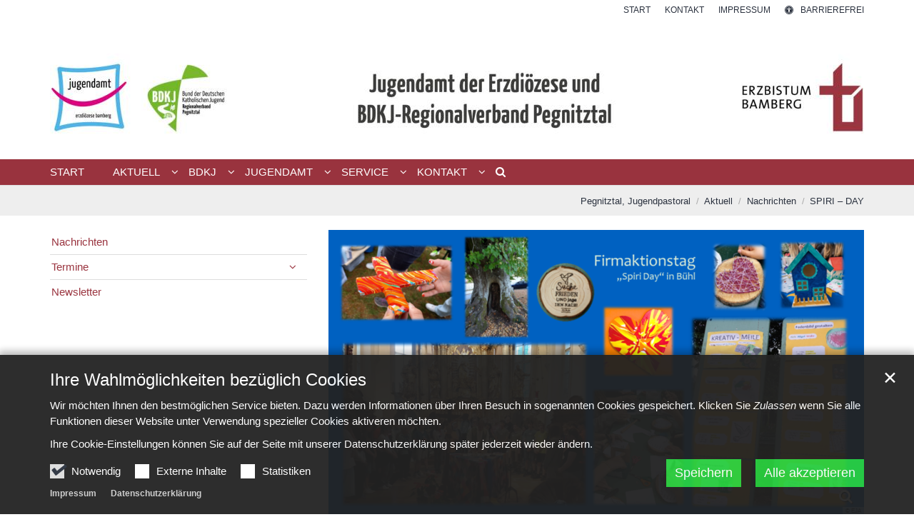

--- FILE ---
content_type: text/html;charset=utf-8
request_url: https://katholische-jugend-pegnitztal.de/aktuell/nachrichten/nachricht/SPIRI-DAY/?
body_size: 9603
content:
<!DOCTYPE html>
<html lang="de" class="noscript v-standard">
<head>

<noscript><style>html.noscript .hide-noscript { display: none !important; }</style></noscript>
<script>document.documentElement.classList.remove("noscript");document.documentElement.classList.add("hasscript");</script>
<script>mercury = function(){var n=function(){var n=[];return{ready: function(t){n.push(t)},getInitFunctions: function(){return n}}}(),t=function(t){if("function"!=typeof t) return n;n.ready(t)};return t.getInitFunctions=function(){return n.getInitFunctions()},t.ready=function(n){this(n)},t}();var __isOnline=true,__scriptPath="https://cdn.erzbistum-bamberg.de/export/system/modules/alkacon.mercury.theme/js/mercury.js"</script>
<script async src="https://cdn.erzbistum-bamberg.de/export/system/modules/alkacon.mercury.theme/js/mercury.js_1118933632.js"></script>
<link rel="canonical" href="https://katholische-jugend-pegnitztal.de/aktuell/nachrichten/nachricht/SPIRI-DAY/">

<title>SPIRI – DAY</title>

<meta charset="UTF-8">
<meta http-equiv="X-UA-Compatible" content="IE=edge">

<meta name="viewport" content="width=device-width, initial-scale=1.0, viewport-fit=cover">
<meta name="description" content="ein Aktionstag für die Firmlinge im Pegnitztal">
<meta name="robots" content="index, follow">
<meta name="revisit-after" content="7 days">

<meta property="og:title" content="SPIRI – DAY">
<meta property="og:description" content="ein Aktionstag für die Firmlinge im Pegnitztal">
<meta property="og:image:width" content="1417">
<meta property="og:image:height" content="742">
<meta property="og:image" content="https://katholische-jugend-pegnitztal.de/export/sites/jugend/jugendpastoral-pegnitztal/.galleries/images/Spiri-Day-2024-Homepage.png_1355501885.png">
<meta property="og:type" content="article">
<meta property="og:url" content="https://katholische-jugend-pegnitztal.de/aktuell/nachrichten/nachricht/SPIRI-DAY/">
<meta property="og:locale" content="de">
<meta name="twitter:card" content="summary_large_image">
<meta name="twitter:image" content="https://katholische-jugend-pegnitztal.de/export/sites/jugend/jugendpastoral-pegnitztal/.galleries/images/Spiri-Day-2024-Homepage.png_1422221806.png"><script async src="https://cdn.erzbistum-bamberg.de/export/system/modules/alkacon.mercury.extension.accessibility/resources/eye-able/public/js/eyeAble.js"></script><script>var eyeAble_pluginConfig = {"blacklistFontsize":".slide-wrapper, .copyright, .image-copyright, header *, footer *","userLang":"de","fontsizeThreshold":5,"customText":{"tipMainTxt":"Die Darstellung dieser Webseite individuell anpassen! Klicken zum Öffnen.","tipMain":"Barrierefreie Nutzung"},"topPosition":"200px","customMobileFeatures":{"OneClick":true,"SettingsTopIcon":false,"Bluefilter":false,"Reader":true,"Magnifier":false,"Contrast":true,"InfoTopIcon":true,"FontSizeLimit":15,"ColorCorrection":false,"Sitemap":false,"MoreFunctions":false,"FontSize":true,"TabNav":false,"HideImages":false,"id":"CustomMobile","Nightmode":true},"maxMagnification":20,"forceInlineColor":true,"blacklistScreenReader":".type-slider","license":["a8382f6372057470eplknhdjj"],"customDesktopFeatures":{"OneClick":true,"SettingsTopIcon":false,"Bluefilter":false,"Reader":true,"Magnifier":false,"Contrast":true,"InfoTopIcon":true,"FontSizeLimit":20,"ColorCorrection":false,"Sitemap":false,"MoreFunctions":true,"FontSize":true,"TabNav":false,"HideImages":false,"id":"CustomDesktop","Nightmode":true},"maxMobileMagnification":3,"pluginPath":"https://cdn.erzbistum-bamberg.de/export/system/modules/alkacon.mercury.extension.accessibility/resources/eye-able","blacklistContrast":".nav-toggle > span, .header-image > img, #nav-toggle-group *, #topcontrol","sRTextlist":".sr-text, .sr-only","disableZoom":true,"customFeatures":true,"mainIconAlt":2,"mobileBottomPosition":"10%","sRStartElement":"main"};function openEA() {var els = document.querySelectorAll('.eyeAble_customToolOpenerClass');Array.prototype.forEach.call(els, function(el, i){el.addEventListener('keydown', function(event) {if (event.keyCode === 13) {event.preventDefault();EyeAbleAPI.toggleToolbar();}});el.addEventListener('click', function(event) {event.preventDefault();});});}if (document.readyState != 'loading'){openEA();} else {document.addEventListener('DOMContentLoaded', openEA);}</script>
<link rel="stylesheet" href="https://cdn.erzbistum-bamberg.de/export/system/modules/alkacon.mercury.theme/css/awesome-selection.min.css_1306024943.css">
<link rel="stylesheet" href="/export/sites/jugend/jugendpastoral-pegnitztal/.themes/mercury.min.css_152035977.css">
<link rel="preload" as="font" type="font/woff2" href="https://cdn.erzbistum-bamberg.de/export/system/modules/alkacon.mercury.theme/fonts/awesome-selection.woff2?v=my-1" crossorigin>
<link rel="apple-touch-icon" sizes="180x180" href="">
<link rel="icon" type="image/png" sizes="32x32" href="/export/sites/jugend/jugendpastoral-pegnitztal/favicon.png_642975561.png">
<link rel="icon" type="image/png" sizes="16x16" href="/export/sites/jugend/jugendpastoral-pegnitztal/favicon.png_897707255.png">
</head>
<body>

<a class="btn visually-hidden-focusable-fixed" id="skip-to-content" href="#main-content">Zum Inhalt springen</a><div  id="mercury-page" >
<header class="area-header fh header-notfixed lp-c ls-12 pad-no meta-above meta-right nav-disp-default nav-left nav-below fix-compact ac-full-size ac-below-nav bc-right has-margin">
<div id="nav-toggle-group"><span id="nav-toggle-label"><button class="nav-toggle-btn" aria-expanded="false" aria-controls="nav-toggle-group"><span class="nav-toggle"><span class="nav-burger">Navigation anzeigen / ausblenden</span></span></button></span></div><div class="header-group co-sm-md sticky csssetting"><div class="head notfixed"><div class="head-overlay"></div>
<div class="h-meta">
<div class="co-lg-xl" >
<div class="element type-linksequence pivot ls-row no-icon cap-upper header-links">
<ul ><li class="ls-li"><a href="/"><span class="ls-item"><span>Start</span></span></a></li><li class="ls-li"><a href="/sites/Tests/test-jugend-dekanat/.content/section-m/cs_00008.xml"><span class="ls-item"><span>Kontakt</span></span></a></li><li class="ls-li"><a href="/kontakt/impressum/"><span class="ls-item"><span>Impressum</span></span></a></li><li class="ls-li li-eyeAble_customToolOpenerClass"><a href="javascript:void(0)" class="eyeAble_customToolOpenerClass" title="Die Darstellung dieser Webseite individuell anpassen! Klicken zum Öffnen."><span class="ls-item"><span class="ls-icon ico ico-svg ico-inline ico-fa-universal-access" aria-hidden="true"><svg viewBox="0 0 28 28" ><path d="M21.47 10.27a1 1 0 0 0-1.2-.74c-2.24.53-4.27.97-6.27.97s-4.03-.44-6.27-.97a1 1 0 0 0-1.2.74 1 1 0 0 0 .74 1.2c1.65.39 3.2.73 4.73.9-.06 5.29-.64 6.76-1.3 8.44l-.14.33a1 1 0 0 0 .58 1.3.91.91 0 0 0 .36.06 1 1 0 0 0 .94-.64l.12-.31c.44-1.13.85-2.18 1.11-4.05h.66a16 16 0 0 0 1.1 4.05l.13.3a1 1 0 0 0 .94.65c.12 0 .25-.02.36-.06a1 1 0 0 0 .57-1.3l-.14-.33c-.65-1.69-1.23-3.15-1.3-8.44 1.54-.17 3.08-.51 4.74-.9a1 1 0 0 0 .74-1.2zM16 8a2 2 0 1 0-4 0 2 2 0 0 0 4 0zm9 6a11 11 0 1 1-22 0 11 11 0 0 1 22 0zM14 2C7.4 2 2 7.4 2 14s5.4 12 12 12 12-5.4 12-12S20.6 2 14 2zm14 12a14 14 0 1 1-28 0 14 14 0 0 1 28 0z"/></svg></span><span>Barrierefrei</span></span></a></li></ul></div>
</div></div><div class="h-logo p-xs-12 p-lg-12" ><a href="/" class="imglink" title="Zur Startseite">
<div class="header-image image-src-box presized" style="padding-bottom: 14.04%;" >
<img src="/export/sites/jugend/jugendpastoral-pegnitztal/.galleries/images/Header-homepage-Oktober-2025-Pegnitztal.jpg_1842811475.jpg" loading="lazy" sizes="auto, (min-width: 1320px) 1290px, (min-width: 1170px) 1140px, (min-width: 992px) 962px, (min-width: 744px) 714px, (min-width: 540px) 510px, 100vw" srcset="/export/sites/jugend/jugendpastoral-pegnitztal/.galleries/images/Header-homepage-Oktober-2025-Pegnitztal.jpg_1128092855.jpg 345w, /export/sites/jugend/jugendpastoral-pegnitztal/.galleries/images/Header-homepage-Oktober-2025-Pegnitztal.jpg_49468430.jpg 510w, /export/sites/jugend/jugendpastoral-pegnitztal/.galleries/images/Header-homepage-Oktober-2025-Pegnitztal.jpg_1233032174.jpg 690w, /export/sites/jugend/jugendpastoral-pegnitztal/.galleries/images/Header-homepage-Oktober-2025-Pegnitztal.jpg_1330209702.jpg 714w, /export/sites/jugend/jugendpastoral-pegnitztal/.galleries/images/Header-homepage-Oktober-2025-Pegnitztal.jpg_1910159176.jpg 962w, /export/sites/jugend/jugendpastoral-pegnitztal/.galleries/images/Header-homepage-Oktober-2025-Pegnitztal.jpg_709895817.jpg 1020w, /export/sites/jugend/jugendpastoral-pegnitztal/.galleries/images/Header-homepage-Oktober-2025-Pegnitztal.jpg_584919371.jpg 1140w, /export/sites/jugend/jugendpastoral-pegnitztal/.galleries/images/Header-homepage-Oktober-2025-Pegnitztal.jpg_1394140538.jpg 1290w, /export/sites/jugend/jugendpastoral-pegnitztal/.galleries/images/Header-homepage-Oktober-2025-Pegnitztal.jpg_543761633.jpg 1428w, /export/sites/jugend/jugendpastoral-pegnitztal/.galleries/images/Header-homepage-Oktober-2025-Pegnitztal.jpg_2093221049.jpg 1924w, /export/sites/jugend/jugendpastoral-pegnitztal/.galleries/images/Header-homepage-Oktober-2025-Pegnitztal.jpg_1842811475.jpg 2280w" width="2500" height="351" class=" or-ls"
         alt="Header Pegnitztal Homepage 2025" title="Header Pegnitztal Homepage 2025 (c) EJA Bamberg">
</div></a></div><div class="h-nav"><div class="co-lg-xl">
<div class="nav-main-container" ><nav class="nav-main-group has-sidelogo ">
<div class="nav-main-mobile-logo"><div class="mobile-logolink">
<div class="img-responsive image-src-box presized" style="padding-bottom: 14.0%;" >
<img src="/export/sites/jugend/jugendpastoral-pegnitztal/.galleries/images/Header-homepage-Oktober-2025-Pegnitztal.jpg_466533883.jpg" loading="lazy" width="800" height="112" class=" or-ls"
         alt="Header Pegnitztal Homepage 2025" title="Header Pegnitztal Homepage 2025 (c) EJA Bamberg">
</div></div></div>
<ul class="nav-main-items cap-css has-search">
<li id="nav-main-addition" class="expand hidden-lg-up"><a href="#" aria-controls="nav_nav-main-addition" id="label_nav-main-addition">Service-Links</a><ul class="nav-menu" id="nav_nav-main-addition" aria-labelledby="label_nav-main-addition">
<li><a href="/"><span>Start</span></a></li>
<li><a href="/sites/Tests/test-jugend-dekanat/.content/section-m/cs_00008.xml"><span>Kontakt</span></a></li>
<li><a href="/kontakt/impressum/"><span>Impressum</span></a></li>
<li><li class="li-eyeAble_customToolOpenerClass"><a href="javascript:void(0)" class="eyeAble_customToolOpenerClass" title="Die Darstellung dieser Webseite individuell anpassen! Klicken zum Öffnen."><span class="ls-icon ico ico-svg ico-inline ico-fa-universal-access" aria-hidden="true"><svg viewBox="0 0 28 28" ><path d="M21.47 10.27a1 1 0 0 0-1.2-.74c-2.24.53-4.27.97-6.27.97s-4.03-.44-6.27-.97a1 1 0 0 0-1.2.74 1 1 0 0 0 .74 1.2c1.65.39 3.2.73 4.73.9-.06 5.29-.64 6.76-1.3 8.44l-.14.33a1 1 0 0 0 .58 1.3.91.91 0 0 0 .36.06 1 1 0 0 0 .94-.64l.12-.31c.44-1.13.85-2.18 1.11-4.05h.66a16 16 0 0 0 1.1 4.05l.13.3a1 1 0 0 0 .94.65c.12 0 .25-.02.36-.06a1 1 0 0 0 .57-1.3l-.14-.33c-.65-1.69-1.23-3.15-1.3-8.44 1.54-.17 3.08-.51 4.74-.9a1 1 0 0 0 .74-1.2zM16 8a2 2 0 1 0-4 0 2 2 0 0 0 4 0zm9 6a11 11 0 1 1-22 0 11 11 0 0 1 22 0zM14 2C7.4 2 2 7.4 2 14s5.4 12 12 12 12-5.4 12-12S20.6 2 14 2zm14 12a14 14 0 1 1-28 0 14 14 0 0 1 28 0z"/></svg></span><span>Barrierefrei</span></a></li></li>
</ul></li><li class="nav-first">
<a href="/index.html">Start</a></li>
<li class="active expand">
<a href="/aktuell/nachrichten/" id="label_ba7cc0ed_1" role="button" aria-expanded="false" aria-controls="nav_ba7cc0ed_1" aria-label="Aktuell Unterebene anzeigen / ausblenden">Aktuell</a>
<ul class="nav-menu no-mega" id="nav_ba7cc0ed_1" aria-label="Aktuell">
<li class="active">
<a href="/aktuell/nachrichten/">Nachrichten</a></li>
<li class="expand">
<a href="/aktuell/termine/veranstaltungen/" id="label_ba7cc0ed_3" role="button" aria-expanded="false" aria-controls="nav_ba7cc0ed_3" aria-label="Termine Unterebene anzeigen / ausblenden">Termine</a>
<ul class="nav-menu no-mega" id="nav_ba7cc0ed_3" aria-label="Termine">
<li><a href="/aktuell/termine/veranstaltungen/">Veranstaltungen</a></li>
<li><a href="/aktuell/termine/schulungen/">Schulungen</a></li></ul>
</li>
<li><a href="/aktuell/newsletter/">Newsletter</a></li></ul>
</li>
<li class="expand">
<a href="/bdkj/unsere-arbeit/" id="label_ba7cc0ed_7" role="button" aria-expanded="false" aria-controls="nav_ba7cc0ed_7" aria-label="BDKJ Unterebene anzeigen / ausblenden">BDKJ</a>
<ul class="nav-menu no-mega" id="nav_ba7cc0ed_7" aria-label="BDKJ">
<li><a href="/bdkj/unsere-arbeit/">Unsere Arbeit</a></li>
<li><a href="/bdkj/vorstand/">Vorstand</a></li>
<li class="expand">
<a href="/bdkj/regionalversammlung/uebersicht/" id="label_ba7cc0ed_10" role="button" aria-expanded="false" aria-controls="nav_ba7cc0ed_10" aria-label="Regionalversammlung Unterebene anzeigen / ausblenden">Regionalversammlung</a>
<ul class="nav-menu no-mega" id="nav_ba7cc0ed_10" aria-label="Regionalversammlung">
<li><a href="/bdkj/regionalversammlung/uebersicht/">Übersicht</a></li>
<li><a href="/bdkj/regionalversammlung/protokolle-beschluesse/">Protokolle &amp; Beschlüsse</a></li></ul>
</li>
<li><a href="/bdkj/jugendgruppen/">Jugendgruppen</a></li></ul>
</li>
<li class="expand">
<a href="/jugendamt/fachstelle/" id="label_ba7cc0ed_14" role="button" aria-expanded="false" aria-controls="nav_ba7cc0ed_14" aria-label="Jugendamt Unterebene anzeigen / ausblenden">Jugendamt</a>
<ul class="nav-menu no-mega" id="nav_ba7cc0ed_14" aria-label="Jugendamt">
<li><a href="/jugendamt/fachstelle/">Fachstelle</a></li>
<li><a href="/jugendamt/buero-lauf/">Büro Lauf</a></li>
<li class="expand">
<a href="/jugendamt/jugendarbeit-im-seelsorgebereich-pegnitztal/uebersicht/" id="label_ba7cc0ed_17" role="button" aria-expanded="false" aria-controls="nav_ba7cc0ed_17" aria-label="Jugendarbeit im Seelsorgebereich Pegnitztal Unterebene anzeigen / ausblenden">Jugendarbeit im Seelsorgebereich Pegnitztal</a>
<ul class="nav-menu no-mega" id="nav_ba7cc0ed_17" aria-label="Jugendarbeit im Seelsorgebereich Pegnitztal">
<li><a href="/jugendamt/jugendarbeit-im-seelsorgebereich-pegnitztal/uebersicht/">Übersicht</a></li>
<li class="expand">
<a href="/jugendamt/jugendarbeit-im-seelsorgebereich-pegnitztal/pfarreien/uebersicht/" id="label_ba7cc0ed_19" role="button" aria-expanded="false" aria-controls="nav_ba7cc0ed_19" aria-label="Pfarreien Unterebene anzeigen / ausblenden">Pfarreien</a>
<ul class="nav-menu no-mega" id="nav_ba7cc0ed_19" aria-label="Pfarreien">
<li><a href="/jugendamt/jugendarbeit-im-seelsorgebereich-pegnitztal/pfarreien/uebersicht/">Übersicht</a></li>
<li><a href="/jugendamt/jugendarbeit-im-seelsorgebereich-pegnitztal/pfarreien/katholische-jugend-buehl/">Katholische Jugend Bühl</a></li></ul>
</li>
<li class="expand">
<a href="/jugendamt/jugendarbeit-im-seelsorgebereich-pegnitztal/verbaende/uebersicht/" id="label_ba7cc0ed_22" role="button" aria-expanded="false" aria-controls="nav_ba7cc0ed_22" aria-label="Verbände Unterebene anzeigen / ausblenden">Verbände</a>
<ul class="nav-menu no-mega" id="nav_ba7cc0ed_22" aria-label="Verbände">
<li><a href="/jugendamt/jugendarbeit-im-seelsorgebereich-pegnitztal/verbaende/uebersicht/">Übersicht</a></li>
<li><a href="/jugendamt/jugendarbeit-im-seelsorgebereich-pegnitztal/verbaende/kolping-jugend-lauf/">Kolping Jugend Lauf</a></li></ul>
</li></ul>
</li>
<li><a href="/jugendamt/weitere_einrichtungen/">Weitere Einrichtungen</a></li></ul>
</li>
<li class="expand">
<a href="/service/uebersicht/" id="label_ba7cc0ed_26" role="button" aria-expanded="false" aria-controls="nav_ba7cc0ed_26" aria-label="Service Unterebene anzeigen / ausblenden">Service</a>
<ul class="nav-menu no-mega" id="nav_ba7cc0ed_26" aria-label="Service">
<li><a href="/service/uebersicht/">Übersicht</a></li>
<li><a href="/service/verleih/">Verleih</a></li>
<li><a href="/service/juleica/">Juleica</a></li>
<li><a href="/service/zuschuesse/">Zuschüsse</a></li>
<li><a href="/service/jugendleitersonderurlaub/">Jugendleitersonderurlaub</a></li>
<li><a href="/service/ehrenamtskarte/">Ehrenamtskarte</a></li>
<li><a href="/service/veranstaltungen-auf-anfrage/">Veranstaltungen auf Anfrage</a></li></ul>
</li>
<li class="expand">
<a href="/kontakt/buero/" id="label_ba7cc0ed_34" role="button" aria-expanded="false" aria-controls="nav_ba7cc0ed_34" aria-label="Kontakt Unterebene anzeigen / ausblenden">Kontakt</a>
<ul class="nav-menu no-mega" id="nav_ba7cc0ed_34" aria-label="Kontakt">
<li><a href="/kontakt/buero/">Büro</a></li>
<li><a href="/kontakt/kontaktformular/">Kontaktformular</a></li>
<li><a href="/kontakt/sitemap/">Sitemap</a></li>
<li><a href="/kontakt/datenschutz/">Datenschutz</a></li>
<li class="nav-last">
<a href="/kontakt/impressum/">Impressum</a></li></ul>
</li>
<li id="nav-main-search" class="expand"><a href="/suche/" title="Suche" role="button" aria-controls="nav_nav-main-search" aria-expanded="false" id="label_nav-main-search" class="click-direct"><span class="search search-btn ico fa fa-search" aria-hidden="true"></span></a><ul class="nav-menu" id="nav_nav-main-search" aria-labelledby="label_nav-main-search"><li><div class="styled-form search-form"><form action="/suche/" method="post"><div class="input button"><label for="searchNavQuery" class="sr-only">Suche</label><input id="searchNavQuery" name="q" type="text" autocomplete="off" placeholder='Suchbegriff eingeben' /><button class="btn" type="button" title="Suche" onclick="this.form.submit(); return false;">Los</button></div></form></div></li></ul></li>
</ul>
</nav>
</div></div></div><div class="h-ac" >

<div class="row-12" ></div>
</div></div></div>
<div class="h-bc">
<div class="container" >
<div class="element type-nav-breadcrumbs hidden-xs hidden-sm hidden-md">
<ul class="nav-breadcrumbs">
<li><a href="/">Pegnitztal, Jugendpastoral</a></li>
<li><a href="/aktuell/nachrichten/">Aktuell</a></li>
<li><a href="/aktuell/nachrichten/">Nachrichten</a></li>
<li><a href="/aktuell/nachrichten/nachricht/SPIRI-DAY/?">SPIRI – DAY</a></li></ul>
<script type="application/ld+json">{"itemListElement":[{"item":"https://katholische-jugend-pegnitztal.de/","@type":"ListItem","name":"Pegnitztal, Jugendpastoral","position":"1"},{"item":"https://katholische-jugend-pegnitztal.de/aktuell/nachrichten/","@type":"ListItem","name":"Aktuell","position":2},{"item":"https://katholische-jugend-pegnitztal.de/aktuell/nachrichten/","@type":"ListItem","name":"Nachrichten","position":3},{"item":{"name":"SPIRI \u2013 DAY","@id":"https://katholische-jugend-pegnitztal.de/aktuell/nachrichten/nachricht/SPIRI-DAY/?"},"@type":"ListItem","position":4}],"@type":"BreadcrumbList","@context":"http://schema.org"}</script>
</div>
</div></div></header>

<main class="area-content area-side-main"><div class="container"><div class="row">
<div class="col-lg-8 order-lg-last area-wide" >

<div class="row-12" >
<div class="detail-page type-article layout-1">
<div class="detail-visual piece full lay-1 phh pih phb pnl phv pvf">
<div class="visual"><div class="image-src-box presized use-ratio zoomer effect-piece" data-imagezoom='{ "width": 1417, "height": 756, "w": 1417, "h": 756, "caption": "%3Cdiv%20class%3D%22title%22%3ESpiri%20Day%202024%3C%2Fdiv%3E%3Cdiv%20class%3D%22copyright%22%3E%26copy%3B%20EJA%3C%2Fdiv%3E", "alt": "Spiri%20Day%202024", "src": "/export/sites/jugend/jugendpastoral-pegnitztal/.galleries/images/Spiri-Day-2024-Homepage.png_1104272724.png" }'>
<img src="/export/sites/jugend/jugendpastoral-pegnitztal/.galleries/images/Spiri-Day-2024-Homepage.png_1227503525.png" sizes="(min-width: 1320px) 850px, (min-width: 1170px) 750px, (min-width: 992px) 632px, (min-width: 744px) 714px, (min-width: 540px) 510px, 100vw" srcset="/export/sites/jugend/jugendpastoral-pegnitztal/.galleries/images/Spiri-Day-2024-Homepage.png_364255676.png 345w, /export/sites/jugend/jugendpastoral-pegnitztal/.galleries/images/Spiri-Day-2024-Homepage.png_1546597505.png 510w, /export/sites/jugend/jugendpastoral-pegnitztal/.galleries/images/Spiri-Day-2024-Homepage.png_1181234490.png 632w, /export/sites/jugend/jugendpastoral-pegnitztal/.galleries/images/Spiri-Day-2024-Homepage.png_439826148.png 690w, /export/sites/jugend/jugendpastoral-pegnitztal/.galleries/images/Spiri-Day-2024-Homepage.png_1535700512.png 714w, /export/sites/jugend/jugendpastoral-pegnitztal/.galleries/images/Spiri-Day-2024-Homepage.png_2077520672.png 750w, /export/sites/jugend/jugendpastoral-pegnitztal/.galleries/images/Spiri-Day-2024-Homepage.png_236011553.png 850w, /export/sites/jugend/jugendpastoral-pegnitztal/.galleries/images/Spiri-Day-2024-Homepage.png_1029713162.png 1020w, /export/sites/jugend/jugendpastoral-pegnitztal/.galleries/images/Spiri-Day-2024-Homepage.png_1439866474.png 1264w, /export/sites/jugend/jugendpastoral-pegnitztal/.galleries/images/Spiri-Day-2024-Homepage.png_1227503525.png 1417w" width="1417" height="756" class=" animated or-ls"
         alt="Spiri Day 2024" style="aspect-ratio: 1417 / 756;"><div class="copyright image-copyright" aria-hidden="true">&copy; EJA</div></div>
<div class="subtitle rs_skip" aria-hidden="true">Spiri Day 2024</div></div><div class="body"><div class="heading"><h1 class="intro-headline" tabindex="0"><span class="headline">SPIRI – DAY</span></h1>
</div><div class="text"><div class="visual-info "><div class="info date"><span class="sr-only">Datum:</span><div>1. Juli 2024</div></div><div class="info person"><span class="sr-only">Von:</span><div >EJA Lauf Christine Taistra</div></div></div><div class="sub-header">ein Aktionstag für die Firmlinge im Pegnitztal</div>
</div>
</div>
</div>
<div class="detail-content"><div class="paragraph piece full lay-0 phh phb pnl pnv">
<div class="heading"><h2 class="piece-heading" tabindex="0">Gute Gemeinschaft – Guter Geist – Guter Gottesdienst – Gute Aktionen</h2>
</div><div class="body default"><div class="text"><p>Im Zuge der Firmvorbereitung fand im und um das katholische Pfarrzentrum in Bühl ein Aktionstag aller Firmlinge im Seelsorgebereich Pegnitztal statt.</p>
<p>Nach der Begrüßung und einem gemeinsamen Einstieg konnten die ca. 100 Jugendlichen aus einer Vielzahl unterschiedlicher Workshops wählen, z. B. Nagelbilder mit Wolle bespannen, Holzobjekte &amp; Steine kreativ gestalten, Teamspiele, Kartentricks und vieles mehr.</p>
<p>Nach einer kleinen Vesperpause ging es weiter mit einem begehbaren Gottesdienst, wo die Firmlinge in Kleingruppen an 13 Stationen die einzelnen Elemente eines Gottesdienstes auf unterschiedliche Art und Weise erleben konnten und deren tiefere Bedeutung kennen lernten. Der begehbare Gottesdienst wurde von einem großen Team auch ehrenamtlich Aktiver betreut und mündete in einer gemeinsamen Eucharistiefeier mit Pfarrer Stefan Alexander. Manche Firmlinge nahmen auch das Angebot noch wahr, sich ganz persönlich segnen zu lassen als ganz besonderes Glaubenserlebnis.</p>
<p>Ein rundherum gelungener Tag für die Firmlinge und das gesamte Team.</p></div>
</div>
</div>
</div>
<div class="attachment-container" ></div>
<script type="application/ld+json">{"datePublished":"2024-07-01T14:30:00+02:00","image":{"copyrightHolder":"(c) EJA","@type":"ImageObject","width":1417,"name":"Spiri Day 2024","url":"https://katholische-jugend-pegnitztal.de/export/sites/jugend/jugendpastoral-pegnitztal/.galleries/images/Spiri-Day-2024-Homepage.png_1104272724.png","height":756},"articleBody":["ein Aktionstag für die Firmlinge im Pegnitztal"],"@type":"Article","author":{"@type":"Person","name":["EJA Lauf Christine Taistra"]},"publisher":{"@type":"Person","name":["EJA Lauf Christine Taistra"]},"dateModified":"2024-07-08T12:12:23+02:00","mainEntityOfPage":"https://katholische-jugend-pegnitztal.de/aktuell/nachrichten/nachricht/SPIRI-DAY/","@context":"http://schema.org","headline":"SPIRI \u2013 DAY","url":"https://katholische-jugend-pegnitztal.de/aktuell/nachrichten/nachricht/SPIRI-DAY/"}</script>
</div>
</div>


<div class="row-12" ><div class="element type-section piece full lay-0 only-link">
<div class="link"><a href="javascript:history.back()" class="btn piece-btn">Zurück</a></div></div>
</div>
</div>
<aside class="col-lg-4 order-lg-first area-narrow" >
<nav class="element type-nav-side pivot">
<ul class="nav-side">
<li class="currentpage"><a href="/aktuell/nachrichten/">Nachrichten</a></li>
<li><a href="/aktuell/termine/veranstaltungen/" id="label_ddeca47b_1" role="button" data-bs-toggle="collapse" data-bs-target="#nav_ddeca47b_1" aria-expanded="false" aria-controls="nav_ddeca47b_1" aria-label="Termine Unterebene anzeigen / ausblenden">Termine</a>
<ul class="collapse"  id="nav_ddeca47b_1" aria-label="Termine"><li><a href="/aktuell/termine/veranstaltungen/">Veranstaltungen</a></li>
<li><a href="/aktuell/termine/schulungen/">Schulungen</a></li></ul>
</li>
<li><a href="/aktuell/newsletter/">Newsletter</a></li>
</ul>
</nav>
</aside>
</div></div></main>

<footer class="area-foot"><div class="topfoot">
<div class="container area-wide" >
<div class="row">
<div class="col-lg-4 flex-col" ><div class="element type-section piece full lay-0 only-heading">
<div class="heading"><h4 class="piece-heading" tabindex="0">Kontakt</h4>
</div></div>

<div class="detail-page type-contact contact-org compact paragraph piece full lay-0 only-text">
<div class="body"><div class="text"><script type="application/ld+json">{"image":"https://cdn.erzbistum-bamberg.de/export/shared/Bilder/kirche_08.jpg_84346604.jpg","address":{"streetAddress":"Altdorfer Straße 45","@type":"PostalAddress","postalCode":"91207","addressLocality":"Lauf an der Pegnitz"},"@type":"Organization","name":"Fachstelle für katholische Kinder- und Jugendarbeit im Dekanat Nürnberg Nord -Büro Lauf / BDKJ-Regionalverband Pegnitztal","faxNumber":"Bürozeiten Mo 8.00-13.00 Di 8.00-14.30","telephone":"09123 75705","@context":"https://schema.org"}</script><div class="text-box">
<h3 class="fn n" tabindex="0" translate="no">Fachstelle für katholische Kinder- und Jugendarbeit im Dekanat Nürnberg Nord -Büro Lauf / BDKJ-Regionalverband Pegnitztal</h3>
<div class="adr " translate="no"><div class="street-address">Altdorfer Straße 45</div><div><span class="postal-code">91207</span> <span class="locality">Lauf an der Pegnitz</span></div></div><div class="phone tablerow"><span class="icon-label"><span class="ico fa fa-phone" aria-label="Telefon:" role="img"></span></span><span><a href="tel:0912375705" ><span class="tel">09123 75705</span></a></span></div><div class="mobile tablerow"><span class="icon-label"><span class="ico fa fa-mobile" aria-label="Mobil:" role="img"></span></span><span><a href="tel:017650103083" ><span class="tel">017650103083</span></a></span></div><div class="fax tablerow"><span class="icon-label"><span class="ico fa fa-fax" aria-label="Fax:" role="img"></span></span><span><a href="tel:BürozeitenMo8.00-13.00Di8.00-14.30" ><span class="tel">Bürozeiten Mo 8.00-13.00 Di 8.00-14.30</span></a></span></div><div class="mail tablerow" ><span class="icon-label"><span class="ico fa fa-envelope-o" aria-label="E-Mail:" role="img"></span></span><span><a  href="javascript:unobfuscateString('65;64;2E;66;75;61;6C;2D;61;6A;65;7b;53;43;52;41;4d;42;4c;45;7d;6F;66;6E;69;',true);" title="Klick zum E-Mail senden"><span >Klick zum E-Mail senden</span></a></span></div><div class="vcard"><a href="/system/modules/alkacon.mercury.template/elements/contact-vcf.jsp?id=dd7d171a-0d84-11ed-9ae5-0242ac11002b">Visitenkarte herunterladen</a></div></div>
</div>
</div>
</div>
</div>
<div class="col-lg-4 flex-col" ><div class="element type-section piece full lay-0 only-heading">
<div class="heading"><h4 class="piece-heading" tabindex="0">Links</h4>
</div></div>

<div class="element type-dynamic-list list-content minimal-display list-teaser-elaborate pagination-disabled">
<div class="list-box list-dynamic list-paginate " id="li_6aafac00" data-id="le_de024c06" data-list='{"appendOption":"clickonly","path":"/.content/list-m/list_00006.xml","sitepath":"/aktuell/nachrichten/nachricht/","subsite":"/sites/jugend/jugendpastoral-pegnitztal/","loadAll":false,"locale":"de","ajax":"/system/modules/alkacon.mercury.template/elements/list-ajax.jsp?eid=6aafac00-03ba-11eb-b986-0242ac11002b&cssgrid=col-lg-4+flex-col&cssgrid=container+area-wide&cssgrid=%23&siteroot=%2Fsites%2Fjugend%2Fjugendpastoral-pegnitztal&pid=e1f44753-0d84-11ed-9ae5-0242ac11002b","ajaxCount":"/system/modules/alkacon.mercury.template/elements/list-facet-ajax.jsp?siteRoot=%2Fsites%2Fjugend%2Fjugendpastoral-pegnitztal","appendSwitch":"disable"}'>
<ul class="list-entries " style="min-height: 60px;" data-mh="60"><li class="list-entry"><div class="teaser teaser-elaborate type-decoy in-list piece flex left lay-6 phh pih phb pnl phv p-xs-2 p-md-2">
<div class="visual"><a href="https://erzbistum-bamberg.de/" tabindex="-1" aria-hidden="true"><div class="image-src-box presized use-ratio effect-box">
<img src="https://cdn.erzbistum-bamberg.de/export/shared/Bilder/erzbistum_logo.jpg_560058452.jpg" loading="lazy" sizes="auto, (min-width: 1320px) 44px, (min-width: 1170px) 35px, (min-width: 992px) 26px, (min-width: 744px) 94px, (min-width: 540px) 60px, 100vw" srcset="https://cdn.erzbistum-bamberg.de/export/shared/Bilder/erzbistum_logo.jpg_1406947245.jpg 26w, https://cdn.erzbistum-bamberg.de/export/shared/Bilder/erzbistum_logo.jpg_942386899.jpg 33w, https://cdn.erzbistum-bamberg.de/export/shared/Bilder/erzbistum_logo.jpg_730503789.jpg 35w, https://cdn.erzbistum-bamberg.de/export/shared/Bilder/erzbistum_logo.jpg_54060333.jpg 44w, https://cdn.erzbistum-bamberg.de/export/shared/Bilder/erzbistum_logo.jpg_688655181.jpg 52w, https://cdn.erzbistum-bamberg.de/export/shared/Bilder/erzbistum_logo.jpg_1323250029.jpg 60w, https://cdn.erzbistum-bamberg.de/export/shared/Bilder/erzbistum_logo.jpg_2046954797.jpg 66w, https://cdn.erzbistum-bamberg.de/export/shared/Bilder/erzbistum_logo.jpg_664231731.jpg 70w, https://cdn.erzbistum-bamberg.de/export/shared/Bilder/erzbistum_logo.jpg_255118035.jpg 88w, https://cdn.erzbistum-bamberg.de/export/shared/Bilder/erzbistum_logo.jpg_1293413875.jpg 94w, https://cdn.erzbistum-bamberg.de/export/shared/Bilder/erzbistum_logo.jpg_560058452.jpg 120w" width="146" height="146" class=" animated or-sq"
         alt="Logo Erzbistum (ohne Text)" style="aspect-ratio: 146 / 146;"></div>
</a></div><div class="body"><div class="heading"><a href="https://erzbistum-bamberg.de/"><h2 class="intro-headline"><span class="headline">Erzbistum Bamberg</span></h2>
</a></div></div>
</div>
</li>
<li class="list-entry"><div class="teaser teaser-elaborate type-decoy in-list piece flex left lay-6 phh pih phb pnl phv p-xs-2 p-md-2">
<div class="visual"><a href="https://jugend-im-erzbistum.de/" tabindex="-1" aria-hidden="true" target="_blank" rel="noopener"><div class="image-src-box presized use-ratio effect-box">
<img src="/export/sites/jugend/jugendpastoral-pegnitztal/.galleries/images/favicon.png_158800833.png" loading="lazy" sizes="auto, (min-width: 1320px) 44px, (min-width: 1170px) 35px, (min-width: 992px) 26px, (min-width: 744px) 94px, (min-width: 540px) 60px, 100vw" srcset="/export/sites/jugend/jugendpastoral-pegnitztal/.galleries/images/favicon.png_147342376.png 26w, /export/sites/jugend/jugendpastoral-pegnitztal/.galleries/images/favicon.png_1798290776.png 33w, /export/sites/jugend/jugendpastoral-pegnitztal/.galleries/images/favicon.png_823785832.png 35w, /export/sites/jugend/jugendpastoral-pegnitztal/.galleries/images/favicon.png_1500229288.png 44w, /export/sites/jugend/jugendpastoral-pegnitztal/.galleries/images/favicon.png_865634440.png 52w, /export/sites/jugend/jugendpastoral-pegnitztal/.galleries/images/favicon.png_231039592.png 60w, /export/sites/jugend/jugendpastoral-pegnitztal/.galleries/images/favicon.png_492665176.png 66w, /export/sites/jugend/jugendpastoral-pegnitztal/.galleries/images/favicon.png_2076445944.png 70w, /export/sites/jugend/jugendpastoral-pegnitztal/.galleries/images/favicon.png_1809407656.png 88w, /export/sites/jugend/jugendpastoral-pegnitztal/.galleries/images/favicon.png_1447263800.png 94w, /export/sites/jugend/jugendpastoral-pegnitztal/.galleries/images/favicon.png_158800833.png 120w" width="120" height="120" class=" animated or-sq"
         alt="favicon" style="aspect-ratio: 120 / 120;"></div>
</a></div><div class="body"><div class="heading"><a href="https://jugend-im-erzbistum.de/" target="_blank" rel="noopener"><h2 class="intro-headline"><span class="headline">Jugend im Erzbistum</span></h2>
</a></div></div>
</div>
</li>
</ul>
<div class="list-spinner hide-noscript"><div class="spinnerInnerBox"><span class="spinner-icon ico fa fa-spinner" aria-hidden="true"></span></div></div>
<div class="online-warn box list-editbox pivot" style="display: none;"><div class="warn-text">Keine Ergebnisse gefunden</div></div></div>
</div>
</div>
<div class="col-lg-4 flex-col" ><div class="element type-section piece full lay-0 only-heading">
<div class="heading"><h4 class="piece-heading" tabindex="0">Anfahrt</h4>
</div></div>

<div class="detail-page type-poi layout-10">
<div class="detail-visual piece full lay-10 phh pih phb pnl phv pvl">
<div class="body"><div class="heading"><div class="poi-head"></div></div></div>
<div class="visual"><div class="poi-map type-map map-osm">
<div class="presized" style="padding-bottom: 56.25%;" >
<div id="poimap_848d76cf" class="mapwindow placeholder" data-map='{"centerLng":"11.28438","css":"https://cdn.erzbistum-bamberg.de/export/system/modules/alkacon.mercury.template/osmviewer/map.css_365040524.css","markerTitle":"Klicken für mehr Details an diesem Koordinatenpunkt","geocoding":"true","ratioLg":"16-9","zoom":14,"centerLat":"49.505096","markers":[{"lng":"11.28438","geocode":false,"lat":"49.505096","group":"default","info":"<div class=\"map-marker\"><div class=\"heading\"><h3 class=\"fn n\" tabindex=\"0\" translate=\"no\">Katholische Jugend Pegnitztal<\/h3><\/div><div class=\"adr \" translate=\"no\"><div class=\"street-address\">Altdorfer Straße 45<\/div><div><span class=\"postal-code\">91207<\/span> <span class=\"locality\">Lauf<\/span><\/div><\/div><\/div>"}],"displayAttributionControl":"","markerCluster":false,"ratio":"16-9"}' data-external-cookies='{"message":"An dieser Stelle finden Sie eine OpenStreetMap Landkarte, welche über den Dienstleister MapTiler ausgeliefert wird. Um diese Landkarte anzuzeigen müssen Sie der Verwendung von externen Inhalten zustimmen."}' ><noscript><div class="online-warn box"><div class="head">JavaScript erforderlich!</div></div></noscript></div>
</div></div>
</div></div>
<div class="detail-content"></div></div>
</div>
</div>
</div></div><div class="subfoot no-external">
<div class="container area-wide" >

<div class="row-12" >
<div class="element type-linksequence pivot ls-row line-icon">
<ul ><li class="ls-li"><span class="ls-item"><span>&copy; Erzbistum Bamberg</span></span></li><li class="ls-li"><a href="/kontakt/impressum/"><span class="ls-item"><span>Impressum</span></span></a></li><li class="ls-li"><a href="/kontakt/datenschutz/"><span class="ls-item"><span>Datenschutzerklärung</span></span></a></li><li class="ls-li"><a href="https://login-opencms.kirche-bamberg.de" class="external" target="_blank" rel="noopener"><span class="ls-item"><span>Login</span></span></a></li></ul></div>
</div>
</div></div></footer>
</div>

<oc-div id="template-info" data-info='{"googleApiKey":"AIzaSyDenGZoLySApf9xUUN-wnuKusMqXwnpoY4","osmApiKey":"3KAJrA9DhwSXhU6kMLug","osmSpriteUrl":"/handleStatic/v-1643204046v/osm/sprite","googleApiKeyWorkplace":"AIzaSyDenGZoLySApf9xUUN-wnuKusMqXwnpoY4","iconConfig":"aHR0cHM6Ly9jZG4uZXJ6YmlzdHVtLWJhbWJlcmcuZGUvZXhwb3J0L3N5c3RlbS9tb2R1bGVzL2Fsa2Fjb24ubWVyY3VyeS50aGVtZS9pY29ucy9mYS9hdC5zdmc=","fullIcons":"aHR0cHM6Ly9jZG4uZXJ6YmlzdHVtLWJhbWJlcmcuZGUvZXhwb3J0L3N5c3RlbS9tb2R1bGVzL2Fsa2Fjb24ubWVyY3VyeS50aGVtZS9jc3MvYXdlc29tZS1mdWxsLm1pbi5jc3NfMTMwNjAyNDkyMS5jc3M=","editMode":"false","project":"online","context":"/","locale":"de"}' data-matomo='{"id":"1363","jst":true,"dnt":false,"url":"https://analytics.kirche-bamberg.de/"}'>
<oc-div id="template-grid-info"></oc-div></oc-div>
<div id="topcontrol" tabindex="0"></div>

<div id="fixed-bottom-bar">

<div id="privacy-policy-link-settings" class="fixed-bottom-bar-item"></div>
</div>

<div id="privacy-policy-placeholder"></div><div id="privacy-policy-banner" class="pp-banner" data-banner='{"root":"L3NpdGVzL2p1Z2VuZC9qdWdlbmRwYXN0b3JhbC1wZWduaXR6dGFs","page":"L2FrdHVlbGwvbmFjaHJpY2h0ZW4vbmFjaHJpY2h0L2luZGV4Lmh0bWw=","policy":"L3NoYXJlZC8uY29udGVudC9wcml2YWN5LXBvbGljeS54bWw="}'></div>
<noscript><div id="privacy-policy-banner-noscript" class="pp-banner"><div class=banner><div class="container"><div class="message">JavaScript ist deaktiviert!</div></div></div></div></noscript>
</body>
</html>

--- FILE ---
content_type: text/html;charset=utf-8
request_url: https://katholische-jugend-pegnitztal.de/system/modules/alkacon.mercury.template/elements/list-ajax.jsp?eid=6aafac00-03ba-11eb-b986-0242ac11002b&cssgrid=col-lg-4+flex-col&cssgrid=container+area-wide&cssgrid=%23&siteroot=%2Fsites%2Fjugend%2Fjugendpastoral-pegnitztal&pid=e1f44753-0d84-11ed-9ae5-0242ac11002b&contentpath=/.content/list-m/list_00006.xml&instanceId=li_6aafac00&elementId=le_de024c06&sitepath=/aktuell/nachrichten/nachricht/&subsite=/sites/jugend/jugendpastoral-pegnitztal/&__locale=de&loc=de&option=paginate&
body_size: 883
content:
<!DOCTYPE html>
<html>
<body>

<div class="element type-dynamic-list list-content ">
    <ul class="list-entries "><li class="list-entry"><div class="teaser teaser-elaborate type-decoy in-list piece flex left lay-6 phh pih phb pnl phv p-xs-2 p-md-2">
<div class="visual"><a href="https://erzbistum-bamberg.de/" tabindex="-1" aria-hidden="true"><div class="image-src-box presized use-ratio effect-box">
<img src="https://cdn.erzbistum-bamberg.de/export/shared/Bilder/erzbistum_logo.jpg_560058452.jpg" loading="lazy" sizes="auto, (min-width: 1320px) 44px, (min-width: 1170px) 35px, (min-width: 992px) 26px, (min-width: 744px) 94px, (min-width: 540px) 60px, 100vw" srcset="https://cdn.erzbistum-bamberg.de/export/shared/Bilder/erzbistum_logo.jpg_1406947245.jpg 26w, https://cdn.erzbistum-bamberg.de/export/shared/Bilder/erzbistum_logo.jpg_942386899.jpg 33w, https://cdn.erzbistum-bamberg.de/export/shared/Bilder/erzbistum_logo.jpg_730503789.jpg 35w, https://cdn.erzbistum-bamberg.de/export/shared/Bilder/erzbistum_logo.jpg_54060333.jpg 44w, https://cdn.erzbistum-bamberg.de/export/shared/Bilder/erzbistum_logo.jpg_688655181.jpg 52w, https://cdn.erzbistum-bamberg.de/export/shared/Bilder/erzbistum_logo.jpg_1323250029.jpg 60w, https://cdn.erzbistum-bamberg.de/export/shared/Bilder/erzbistum_logo.jpg_2046954797.jpg 66w, https://cdn.erzbistum-bamberg.de/export/shared/Bilder/erzbistum_logo.jpg_664231731.jpg 70w, https://cdn.erzbistum-bamberg.de/export/shared/Bilder/erzbistum_logo.jpg_255118035.jpg 88w, https://cdn.erzbistum-bamberg.de/export/shared/Bilder/erzbistum_logo.jpg_1293413875.jpg 94w, https://cdn.erzbistum-bamberg.de/export/shared/Bilder/erzbistum_logo.jpg_560058452.jpg 120w" width="146" height="146" class=" animated or-sq"
         alt="Logo Erzbistum (ohne Text)" style="aspect-ratio: 146 / 146;"></div>
</a></div><div class="body"><div class="heading"><a href="https://erzbistum-bamberg.de/"><h2 class="intro-headline"><span class="headline">Erzbistum Bamberg</span></h2>
</a></div></div>
</div>
</li>
<li class="list-entry"><div class="teaser teaser-elaborate type-decoy in-list piece flex left lay-6 phh pih phb pnl phv p-xs-2 p-md-2">
<div class="visual"><a href="https://jugend-im-erzbistum.de/" tabindex="-1" aria-hidden="true" target="_blank" rel="noopener"><div class="image-src-box presized use-ratio effect-box">
<img src="/export/sites/jugend/jugendpastoral-pegnitztal/.galleries/images/favicon.png_158800833.png" loading="lazy" sizes="auto, (min-width: 1320px) 44px, (min-width: 1170px) 35px, (min-width: 992px) 26px, (min-width: 744px) 94px, (min-width: 540px) 60px, 100vw" srcset="/export/sites/jugend/jugendpastoral-pegnitztal/.galleries/images/favicon.png_147342376.png 26w, /export/sites/jugend/jugendpastoral-pegnitztal/.galleries/images/favicon.png_1798290776.png 33w, /export/sites/jugend/jugendpastoral-pegnitztal/.galleries/images/favicon.png_823785832.png 35w, /export/sites/jugend/jugendpastoral-pegnitztal/.galleries/images/favicon.png_1500229288.png 44w, /export/sites/jugend/jugendpastoral-pegnitztal/.galleries/images/favicon.png_865634440.png 52w, /export/sites/jugend/jugendpastoral-pegnitztal/.galleries/images/favicon.png_231039592.png 60w, /export/sites/jugend/jugendpastoral-pegnitztal/.galleries/images/favicon.png_492665176.png 66w, /export/sites/jugend/jugendpastoral-pegnitztal/.galleries/images/favicon.png_2076445944.png 70w, /export/sites/jugend/jugendpastoral-pegnitztal/.galleries/images/favicon.png_1809407656.png 88w, /export/sites/jugend/jugendpastoral-pegnitztal/.galleries/images/favicon.png_1447263800.png 94w, /export/sites/jugend/jugendpastoral-pegnitztal/.galleries/images/favicon.png_158800833.png 120w" width="120" height="120" class=" animated or-sq"
         alt="favicon" style="aspect-ratio: 120 / 120;"></div>
</a></div><div class="body"><div class="heading"><a href="https://jugend-im-erzbistum.de/" target="_blank" rel="noopener"><h2 class="intro-headline"><span class="headline">Jugend im Erzbistum</span></h2>
</a></div></div>
</div>
</li>
</ul><div id="resultdata" data-result='{"reloaded":"false", "currentPage":"1", "pages":"1", "found":"2", "start":"1", "end":"2"}'></div>

    </div>
</body>
</html>

